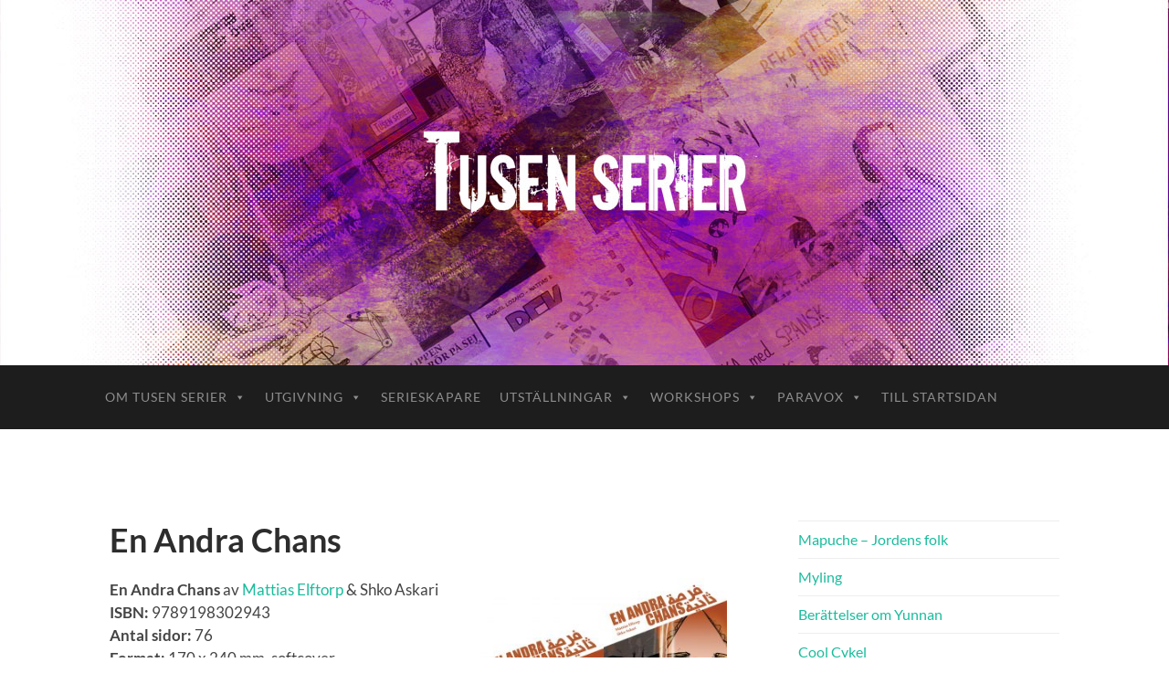

--- FILE ---
content_type: text/html; charset=UTF-8
request_url: https://www.tusenserier.org/en-andra-chans/
body_size: 10750
content:
<!DOCTYPE html>

<html lang="sv-SE">

	<head>

		<meta http-equiv="content-type" content="text/html" charset="UTF-8" />
		<meta name="viewport" content="width=device-width, initial-scale=1.0" >

		<link rel="profile" href="https://gmpg.org/xfn/11">

		<title>En Andra Chans</title>
<meta name='robots' content='max-image-preview:large' />
<link rel="alternate" type="application/rss+xml" title=" &raquo; Webbflöde" href="https://www.tusenserier.org/feed/" />
<link rel="alternate" type="application/rss+xml" title=" &raquo; Kommentarsflöde" href="https://www.tusenserier.org/comments/feed/" />
<link rel="alternate" title="oEmbed (JSON)" type="application/json+oembed" href="https://www.tusenserier.org/wp-json/oembed/1.0/embed?url=https%3A%2F%2Fwww.tusenserier.org%2Fen-andra-chans%2F" />
<link rel="alternate" title="oEmbed (XML)" type="text/xml+oembed" href="https://www.tusenserier.org/wp-json/oembed/1.0/embed?url=https%3A%2F%2Fwww.tusenserier.org%2Fen-andra-chans%2F&#038;format=xml" />
<style id='wp-img-auto-sizes-contain-inline-css' type='text/css'>
img:is([sizes=auto i],[sizes^="auto," i]){contain-intrinsic-size:3000px 1500px}
/*# sourceURL=wp-img-auto-sizes-contain-inline-css */
</style>
<style id='wp-emoji-styles-inline-css' type='text/css'>

	img.wp-smiley, img.emoji {
		display: inline !important;
		border: none !important;
		box-shadow: none !important;
		height: 1em !important;
		width: 1em !important;
		margin: 0 0.07em !important;
		vertical-align: -0.1em !important;
		background: none !important;
		padding: 0 !important;
	}
/*# sourceURL=wp-emoji-styles-inline-css */
</style>
<style id='wp-block-library-inline-css' type='text/css'>
:root{--wp-block-synced-color:#7a00df;--wp-block-synced-color--rgb:122,0,223;--wp-bound-block-color:var(--wp-block-synced-color);--wp-editor-canvas-background:#ddd;--wp-admin-theme-color:#007cba;--wp-admin-theme-color--rgb:0,124,186;--wp-admin-theme-color-darker-10:#006ba1;--wp-admin-theme-color-darker-10--rgb:0,107,160.5;--wp-admin-theme-color-darker-20:#005a87;--wp-admin-theme-color-darker-20--rgb:0,90,135;--wp-admin-border-width-focus:2px}@media (min-resolution:192dpi){:root{--wp-admin-border-width-focus:1.5px}}.wp-element-button{cursor:pointer}:root .has-very-light-gray-background-color{background-color:#eee}:root .has-very-dark-gray-background-color{background-color:#313131}:root .has-very-light-gray-color{color:#eee}:root .has-very-dark-gray-color{color:#313131}:root .has-vivid-green-cyan-to-vivid-cyan-blue-gradient-background{background:linear-gradient(135deg,#00d084,#0693e3)}:root .has-purple-crush-gradient-background{background:linear-gradient(135deg,#34e2e4,#4721fb 50%,#ab1dfe)}:root .has-hazy-dawn-gradient-background{background:linear-gradient(135deg,#faaca8,#dad0ec)}:root .has-subdued-olive-gradient-background{background:linear-gradient(135deg,#fafae1,#67a671)}:root .has-atomic-cream-gradient-background{background:linear-gradient(135deg,#fdd79a,#004a59)}:root .has-nightshade-gradient-background{background:linear-gradient(135deg,#330968,#31cdcf)}:root .has-midnight-gradient-background{background:linear-gradient(135deg,#020381,#2874fc)}:root{--wp--preset--font-size--normal:16px;--wp--preset--font-size--huge:42px}.has-regular-font-size{font-size:1em}.has-larger-font-size{font-size:2.625em}.has-normal-font-size{font-size:var(--wp--preset--font-size--normal)}.has-huge-font-size{font-size:var(--wp--preset--font-size--huge)}.has-text-align-center{text-align:center}.has-text-align-left{text-align:left}.has-text-align-right{text-align:right}.has-fit-text{white-space:nowrap!important}#end-resizable-editor-section{display:none}.aligncenter{clear:both}.items-justified-left{justify-content:flex-start}.items-justified-center{justify-content:center}.items-justified-right{justify-content:flex-end}.items-justified-space-between{justify-content:space-between}.screen-reader-text{border:0;clip-path:inset(50%);height:1px;margin:-1px;overflow:hidden;padding:0;position:absolute;width:1px;word-wrap:normal!important}.screen-reader-text:focus{background-color:#ddd;clip-path:none;color:#444;display:block;font-size:1em;height:auto;left:5px;line-height:normal;padding:15px 23px 14px;text-decoration:none;top:5px;width:auto;z-index:100000}html :where(.has-border-color){border-style:solid}html :where([style*=border-top-color]){border-top-style:solid}html :where([style*=border-right-color]){border-right-style:solid}html :where([style*=border-bottom-color]){border-bottom-style:solid}html :where([style*=border-left-color]){border-left-style:solid}html :where([style*=border-width]){border-style:solid}html :where([style*=border-top-width]){border-top-style:solid}html :where([style*=border-right-width]){border-right-style:solid}html :where([style*=border-bottom-width]){border-bottom-style:solid}html :where([style*=border-left-width]){border-left-style:solid}html :where(img[class*=wp-image-]){height:auto;max-width:100%}:where(figure){margin:0 0 1em}html :where(.is-position-sticky){--wp-admin--admin-bar--position-offset:var(--wp-admin--admin-bar--height,0px)}@media screen and (max-width:600px){html :where(.is-position-sticky){--wp-admin--admin-bar--position-offset:0px}}

/*# sourceURL=wp-block-library-inline-css */
</style><style id='global-styles-inline-css' type='text/css'>
:root{--wp--preset--aspect-ratio--square: 1;--wp--preset--aspect-ratio--4-3: 4/3;--wp--preset--aspect-ratio--3-4: 3/4;--wp--preset--aspect-ratio--3-2: 3/2;--wp--preset--aspect-ratio--2-3: 2/3;--wp--preset--aspect-ratio--16-9: 16/9;--wp--preset--aspect-ratio--9-16: 9/16;--wp--preset--color--black: #000000;--wp--preset--color--cyan-bluish-gray: #abb8c3;--wp--preset--color--white: #fff;--wp--preset--color--pale-pink: #f78da7;--wp--preset--color--vivid-red: #cf2e2e;--wp--preset--color--luminous-vivid-orange: #ff6900;--wp--preset--color--luminous-vivid-amber: #fcb900;--wp--preset--color--light-green-cyan: #7bdcb5;--wp--preset--color--vivid-green-cyan: #00d084;--wp--preset--color--pale-cyan-blue: #8ed1fc;--wp--preset--color--vivid-cyan-blue: #0693e3;--wp--preset--color--vivid-purple: #9b51e0;--wp--preset--color--accent: #1abc9c;--wp--preset--color--dark-gray: #444;--wp--preset--color--medium-gray: #666;--wp--preset--color--light-gray: #888;--wp--preset--gradient--vivid-cyan-blue-to-vivid-purple: linear-gradient(135deg,rgb(6,147,227) 0%,rgb(155,81,224) 100%);--wp--preset--gradient--light-green-cyan-to-vivid-green-cyan: linear-gradient(135deg,rgb(122,220,180) 0%,rgb(0,208,130) 100%);--wp--preset--gradient--luminous-vivid-amber-to-luminous-vivid-orange: linear-gradient(135deg,rgb(252,185,0) 0%,rgb(255,105,0) 100%);--wp--preset--gradient--luminous-vivid-orange-to-vivid-red: linear-gradient(135deg,rgb(255,105,0) 0%,rgb(207,46,46) 100%);--wp--preset--gradient--very-light-gray-to-cyan-bluish-gray: linear-gradient(135deg,rgb(238,238,238) 0%,rgb(169,184,195) 100%);--wp--preset--gradient--cool-to-warm-spectrum: linear-gradient(135deg,rgb(74,234,220) 0%,rgb(151,120,209) 20%,rgb(207,42,186) 40%,rgb(238,44,130) 60%,rgb(251,105,98) 80%,rgb(254,248,76) 100%);--wp--preset--gradient--blush-light-purple: linear-gradient(135deg,rgb(255,206,236) 0%,rgb(152,150,240) 100%);--wp--preset--gradient--blush-bordeaux: linear-gradient(135deg,rgb(254,205,165) 0%,rgb(254,45,45) 50%,rgb(107,0,62) 100%);--wp--preset--gradient--luminous-dusk: linear-gradient(135deg,rgb(255,203,112) 0%,rgb(199,81,192) 50%,rgb(65,88,208) 100%);--wp--preset--gradient--pale-ocean: linear-gradient(135deg,rgb(255,245,203) 0%,rgb(182,227,212) 50%,rgb(51,167,181) 100%);--wp--preset--gradient--electric-grass: linear-gradient(135deg,rgb(202,248,128) 0%,rgb(113,206,126) 100%);--wp--preset--gradient--midnight: linear-gradient(135deg,rgb(2,3,129) 0%,rgb(40,116,252) 100%);--wp--preset--font-size--small: 16px;--wp--preset--font-size--medium: 20px;--wp--preset--font-size--large: 24px;--wp--preset--font-size--x-large: 42px;--wp--preset--font-size--regular: 19px;--wp--preset--font-size--larger: 32px;--wp--preset--spacing--20: 0.44rem;--wp--preset--spacing--30: 0.67rem;--wp--preset--spacing--40: 1rem;--wp--preset--spacing--50: 1.5rem;--wp--preset--spacing--60: 2.25rem;--wp--preset--spacing--70: 3.38rem;--wp--preset--spacing--80: 5.06rem;--wp--preset--shadow--natural: 6px 6px 9px rgba(0, 0, 0, 0.2);--wp--preset--shadow--deep: 12px 12px 50px rgba(0, 0, 0, 0.4);--wp--preset--shadow--sharp: 6px 6px 0px rgba(0, 0, 0, 0.2);--wp--preset--shadow--outlined: 6px 6px 0px -3px rgb(255, 255, 255), 6px 6px rgb(0, 0, 0);--wp--preset--shadow--crisp: 6px 6px 0px rgb(0, 0, 0);}:where(.is-layout-flex){gap: 0.5em;}:where(.is-layout-grid){gap: 0.5em;}body .is-layout-flex{display: flex;}.is-layout-flex{flex-wrap: wrap;align-items: center;}.is-layout-flex > :is(*, div){margin: 0;}body .is-layout-grid{display: grid;}.is-layout-grid > :is(*, div){margin: 0;}:where(.wp-block-columns.is-layout-flex){gap: 2em;}:where(.wp-block-columns.is-layout-grid){gap: 2em;}:where(.wp-block-post-template.is-layout-flex){gap: 1.25em;}:where(.wp-block-post-template.is-layout-grid){gap: 1.25em;}.has-black-color{color: var(--wp--preset--color--black) !important;}.has-cyan-bluish-gray-color{color: var(--wp--preset--color--cyan-bluish-gray) !important;}.has-white-color{color: var(--wp--preset--color--white) !important;}.has-pale-pink-color{color: var(--wp--preset--color--pale-pink) !important;}.has-vivid-red-color{color: var(--wp--preset--color--vivid-red) !important;}.has-luminous-vivid-orange-color{color: var(--wp--preset--color--luminous-vivid-orange) !important;}.has-luminous-vivid-amber-color{color: var(--wp--preset--color--luminous-vivid-amber) !important;}.has-light-green-cyan-color{color: var(--wp--preset--color--light-green-cyan) !important;}.has-vivid-green-cyan-color{color: var(--wp--preset--color--vivid-green-cyan) !important;}.has-pale-cyan-blue-color{color: var(--wp--preset--color--pale-cyan-blue) !important;}.has-vivid-cyan-blue-color{color: var(--wp--preset--color--vivid-cyan-blue) !important;}.has-vivid-purple-color{color: var(--wp--preset--color--vivid-purple) !important;}.has-black-background-color{background-color: var(--wp--preset--color--black) !important;}.has-cyan-bluish-gray-background-color{background-color: var(--wp--preset--color--cyan-bluish-gray) !important;}.has-white-background-color{background-color: var(--wp--preset--color--white) !important;}.has-pale-pink-background-color{background-color: var(--wp--preset--color--pale-pink) !important;}.has-vivid-red-background-color{background-color: var(--wp--preset--color--vivid-red) !important;}.has-luminous-vivid-orange-background-color{background-color: var(--wp--preset--color--luminous-vivid-orange) !important;}.has-luminous-vivid-amber-background-color{background-color: var(--wp--preset--color--luminous-vivid-amber) !important;}.has-light-green-cyan-background-color{background-color: var(--wp--preset--color--light-green-cyan) !important;}.has-vivid-green-cyan-background-color{background-color: var(--wp--preset--color--vivid-green-cyan) !important;}.has-pale-cyan-blue-background-color{background-color: var(--wp--preset--color--pale-cyan-blue) !important;}.has-vivid-cyan-blue-background-color{background-color: var(--wp--preset--color--vivid-cyan-blue) !important;}.has-vivid-purple-background-color{background-color: var(--wp--preset--color--vivid-purple) !important;}.has-black-border-color{border-color: var(--wp--preset--color--black) !important;}.has-cyan-bluish-gray-border-color{border-color: var(--wp--preset--color--cyan-bluish-gray) !important;}.has-white-border-color{border-color: var(--wp--preset--color--white) !important;}.has-pale-pink-border-color{border-color: var(--wp--preset--color--pale-pink) !important;}.has-vivid-red-border-color{border-color: var(--wp--preset--color--vivid-red) !important;}.has-luminous-vivid-orange-border-color{border-color: var(--wp--preset--color--luminous-vivid-orange) !important;}.has-luminous-vivid-amber-border-color{border-color: var(--wp--preset--color--luminous-vivid-amber) !important;}.has-light-green-cyan-border-color{border-color: var(--wp--preset--color--light-green-cyan) !important;}.has-vivid-green-cyan-border-color{border-color: var(--wp--preset--color--vivid-green-cyan) !important;}.has-pale-cyan-blue-border-color{border-color: var(--wp--preset--color--pale-cyan-blue) !important;}.has-vivid-cyan-blue-border-color{border-color: var(--wp--preset--color--vivid-cyan-blue) !important;}.has-vivid-purple-border-color{border-color: var(--wp--preset--color--vivid-purple) !important;}.has-vivid-cyan-blue-to-vivid-purple-gradient-background{background: var(--wp--preset--gradient--vivid-cyan-blue-to-vivid-purple) !important;}.has-light-green-cyan-to-vivid-green-cyan-gradient-background{background: var(--wp--preset--gradient--light-green-cyan-to-vivid-green-cyan) !important;}.has-luminous-vivid-amber-to-luminous-vivid-orange-gradient-background{background: var(--wp--preset--gradient--luminous-vivid-amber-to-luminous-vivid-orange) !important;}.has-luminous-vivid-orange-to-vivid-red-gradient-background{background: var(--wp--preset--gradient--luminous-vivid-orange-to-vivid-red) !important;}.has-very-light-gray-to-cyan-bluish-gray-gradient-background{background: var(--wp--preset--gradient--very-light-gray-to-cyan-bluish-gray) !important;}.has-cool-to-warm-spectrum-gradient-background{background: var(--wp--preset--gradient--cool-to-warm-spectrum) !important;}.has-blush-light-purple-gradient-background{background: var(--wp--preset--gradient--blush-light-purple) !important;}.has-blush-bordeaux-gradient-background{background: var(--wp--preset--gradient--blush-bordeaux) !important;}.has-luminous-dusk-gradient-background{background: var(--wp--preset--gradient--luminous-dusk) !important;}.has-pale-ocean-gradient-background{background: var(--wp--preset--gradient--pale-ocean) !important;}.has-electric-grass-gradient-background{background: var(--wp--preset--gradient--electric-grass) !important;}.has-midnight-gradient-background{background: var(--wp--preset--gradient--midnight) !important;}.has-small-font-size{font-size: var(--wp--preset--font-size--small) !important;}.has-medium-font-size{font-size: var(--wp--preset--font-size--medium) !important;}.has-large-font-size{font-size: var(--wp--preset--font-size--large) !important;}.has-x-large-font-size{font-size: var(--wp--preset--font-size--x-large) !important;}
/*# sourceURL=global-styles-inline-css */
</style>

<style id='classic-theme-styles-inline-css' type='text/css'>
/*! This file is auto-generated */
.wp-block-button__link{color:#fff;background-color:#32373c;border-radius:9999px;box-shadow:none;text-decoration:none;padding:calc(.667em + 2px) calc(1.333em + 2px);font-size:1.125em}.wp-block-file__button{background:#32373c;color:#fff;text-decoration:none}
/*# sourceURL=/wp-includes/css/classic-themes.min.css */
</style>
<link rel='stylesheet' id='megamenu-css' href='https://www.tusenserier.org/wp-content/uploads/maxmegamenu/style.css?ver=afbf03' type='text/css' media='all' />
<link rel='stylesheet' id='dashicons-css' href='https://www.tusenserier.org/wp-includes/css/dashicons.min.css?ver=6.9' type='text/css' media='all' />
<link rel='stylesheet' id='hemingway_googleFonts-css' href='https://www.tusenserier.org/wp-content/themes/hemingway/assets/css/fonts.css' type='text/css' media='all' />
<link rel='stylesheet' id='hemingway_style-css' href='https://www.tusenserier.org/wp-content/themes/hemingway/style.css?ver=2.3.2' type='text/css' media='all' />
<script type="text/javascript" src="https://www.tusenserier.org/wp-includes/js/jquery/jquery.min.js?ver=3.7.1" id="jquery-core-js"></script>
<script type="text/javascript" src="https://www.tusenserier.org/wp-includes/js/jquery/jquery-migrate.min.js?ver=3.4.1" id="jquery-migrate-js"></script>
<link rel="https://api.w.org/" href="https://www.tusenserier.org/wp-json/" /><link rel="alternate" title="JSON" type="application/json" href="https://www.tusenserier.org/wp-json/wp/v2/pages/1528" /><link rel="EditURI" type="application/rsd+xml" title="RSD" href="https://www.tusenserier.org/xmlrpc.php?rsd" />
<meta name="generator" content="WordPress 6.9" />
<link rel="canonical" href="https://www.tusenserier.org/en-andra-chans/" />
<link rel='shortlink' href='https://www.tusenserier.org/?p=1528' />
		<!-- Custom Logo: hide header text -->
		<style id="custom-logo-css" type="text/css">
			.site-title, .site-description {
				position: absolute;
				clip-path: inset(50%);
			}
		</style>
		<style>[class*=" icon-oc-"],[class^=icon-oc-]{speak:none;font-style:normal;font-weight:400;font-variant:normal;text-transform:none;line-height:1;-webkit-font-smoothing:antialiased;-moz-osx-font-smoothing:grayscale}.icon-oc-one-com-white-32px-fill:before{content:"901"}.icon-oc-one-com:before{content:"900"}#one-com-icon,.toplevel_page_onecom-wp .wp-menu-image{speak:none;display:flex;align-items:center;justify-content:center;text-transform:none;line-height:1;-webkit-font-smoothing:antialiased;-moz-osx-font-smoothing:grayscale}.onecom-wp-admin-bar-item>a,.toplevel_page_onecom-wp>.wp-menu-name{font-size:16px;font-weight:400;line-height:1}.toplevel_page_onecom-wp>.wp-menu-name img{width:69px;height:9px;}.wp-submenu-wrap.wp-submenu>.wp-submenu-head>img{width:88px;height:auto}.onecom-wp-admin-bar-item>a img{height:7px!important}.onecom-wp-admin-bar-item>a img,.toplevel_page_onecom-wp>.wp-menu-name img{opacity:.8}.onecom-wp-admin-bar-item.hover>a img,.toplevel_page_onecom-wp.wp-has-current-submenu>.wp-menu-name img,li.opensub>a.toplevel_page_onecom-wp>.wp-menu-name img{opacity:1}#one-com-icon:before,.onecom-wp-admin-bar-item>a:before,.toplevel_page_onecom-wp>.wp-menu-image:before{content:'';position:static!important;background-color:rgba(240,245,250,.4);border-radius:102px;width:18px;height:18px;padding:0!important}.onecom-wp-admin-bar-item>a:before{width:14px;height:14px}.onecom-wp-admin-bar-item.hover>a:before,.toplevel_page_onecom-wp.opensub>a>.wp-menu-image:before,.toplevel_page_onecom-wp.wp-has-current-submenu>.wp-menu-image:before{background-color:#76b82a}.onecom-wp-admin-bar-item>a{display:inline-flex!important;align-items:center;justify-content:center}#one-com-logo-wrapper{font-size:4em}#one-com-icon{vertical-align:middle}.imagify-welcome{display:none !important;}</style><link rel="icon" href="https://usercontent.one/wp/www.tusenserier.org/wp-content/uploads/2015/04/1000logobw-150x132.jpg" sizes="32x32" />
<link rel="icon" href="https://usercontent.one/wp/www.tusenserier.org/wp-content/uploads/2015/04/1000logobw.jpg" sizes="192x192" />
<link rel="apple-touch-icon" href="https://usercontent.one/wp/www.tusenserier.org/wp-content/uploads/2015/04/1000logobw.jpg" />
<meta name="msapplication-TileImage" content="https://usercontent.one/wp/www.tusenserier.org/wp-content/uploads/2015/04/1000logobw.jpg" />
		<style type="text/css" id="wp-custom-css">
			.header {
    padding: 200px 0!important;
}

.post-content .alignleft {
  max-width: 60%!important;
}
	
	.post-content {
  font-size: 17px!important;
}

.post-title {
  font-size: 2em!important;
}

.post-header {
  margin-bottom: 3%!important;
}		</style>
		<style type="text/css">/** Mega Menu CSS: fs **/</style>

	</head>
	
	<body data-rsssl=1 class="wp-singular page-template-default page page-id-1528 wp-theme-hemingway mega-menu-primary">

		
		<a class="skip-link button" href="#site-content">Hoppa till innehållet</a>
	
		<div class="big-wrapper">
	
			<div class="header-cover section bg-dark-light no-padding">

						
				<div class="header section" style="background-image: url( https://www.tusenserier.org/wp-content/uploads/2025/12/1000blogheader2025a.jpg );">
							
					<div class="header-inner section-inner">
					
															
					</div><!-- .header-inner -->
								
				</div><!-- .header -->
			
			</div><!-- .bg-dark -->
			
			<div class="navigation section no-padding bg-dark">
			
				<div class="navigation-inner section-inner group">
				
					<div class="toggle-container section-inner hidden">
			
						<button type="button" class="nav-toggle toggle">
							<div class="bar"></div>
							<div class="bar"></div>
							<div class="bar"></div>
							<span class="screen-reader-text">Slå på/av mobilmeny</span>
						</button>
						
						<button type="button" class="search-toggle toggle">
							<div class="metal"></div>
							<div class="glass"></div>
							<div class="handle"></div>
							<span class="screen-reader-text">Slå på/av sökfält</span>
						</button>
											
					</div><!-- .toggle-container -->
					
					<div class="blog-search hidden">
						<form role="search" method="get" class="search-form" action="https://www.tusenserier.org/">
				<label>
					<span class="screen-reader-text">Sök efter:</span>
					<input type="search" class="search-field" placeholder="Sök …" value="" name="s" />
				</label>
				<input type="submit" class="search-submit" value="Sök" />
			</form>					</div><!-- .blog-search -->
				
					<ul class="blog-menu">
						<div id="mega-menu-wrap-primary" class="mega-menu-wrap"><div class="mega-menu-toggle"><div class="mega-toggle-blocks-left"></div><div class="mega-toggle-blocks-center"></div><div class="mega-toggle-blocks-right"><div class='mega-toggle-block mega-menu-toggle-block mega-toggle-block-1' id='mega-toggle-block-1' tabindex='0'><span class='mega-toggle-label' role='button' aria-expanded='false'><span class='mega-toggle-label-closed'>MENU</span><span class='mega-toggle-label-open'>MENU</span></span></div></div></div><ul id="mega-menu-primary" class="mega-menu max-mega-menu mega-menu-horizontal mega-no-js" data-event="hover_intent" data-effect="fade_up" data-effect-speed="200" data-effect-mobile="disabled" data-effect-speed-mobile="0" data-mobile-force-width="false" data-second-click="go" data-document-click="collapse" data-vertical-behaviour="standard" data-breakpoint="600" data-unbind="true" data-mobile-state="collapse_all" data-mobile-direction="vertical" data-hover-intent-timeout="300" data-hover-intent-interval="100"><li class="mega-menu-item mega-menu-item-type-post_type mega-menu-item-object-page mega-menu-item-has-children mega-align-bottom-left mega-menu-flyout mega-menu-item-2574" id="mega-menu-item-2574"><a class="mega-menu-link" href="https://www.tusenserier.org/om-tusen-serier/" aria-expanded="false" tabindex="0">Om Tusen Serier<span class="mega-indicator" aria-hidden="true"></span></a>
<ul class="mega-sub-menu">
<li class="mega-menu-item mega-menu-item-type-post_type mega-menu-item-object-page mega-menu-item-2576" id="mega-menu-item-2576"><a class="mega-menu-link" href="https://www.tusenserier.org/kontakta-oss/">Kontakta oss</a></li><li class="mega-menu-item mega-menu-item-type-post_type mega-menu-item-object-page mega-menu-item-2577" id="mega-menu-item-2577"><a class="mega-menu-link" href="https://www.tusenserier.org/bli-medlem/">Bli medlem!</a></li><li class="mega-menu-item mega-menu-item-type-post_type mega-menu-item-object-page mega-menu-item-2578" id="mega-menu-item-2578"><a class="mega-menu-link" href="https://www.tusenserier.org/antirasism/">Antirasism</a></li><li class="mega-menu-item mega-menu-item-type-post_type mega-menu-item-object-page mega-menu-item-2580" id="mega-menu-item-2580"><a class="mega-menu-link" href="https://www.tusenserier.org/om-tusen-serier/om-seriesverige/">Om seriesverige</a></li><li class="mega-menu-item mega-menu-item-type-post_type mega-menu-item-object-page mega-menu-item-2579" id="mega-menu-item-2579"><a class="mega-menu-link" href="https://www.tusenserier.org/om-tusen-serier/varfor-inte-svenskar/">Varför inte svenskar?</a></li><li class="mega-menu-item mega-menu-item-type-post_type mega-menu-item-object-page mega-menu-item-2581" id="mega-menu-item-2581"><a class="mega-menu-link" href="https://www.tusenserier.org/om-tusen-serier/varfor-inte-bara-invandrare/">Varför inte bara invandrare?</a></li><li class="mega-menu-item mega-menu-item-type-post_type mega-menu-item-object-page mega-menu-item-2582" id="mega-menu-item-2582"><a class="mega-menu-link" href="https://www.tusenserier.org/tillganglighet/">Tillgänglighet</a></li><li class="mega-menu-item mega-menu-item-type-post_type mega-menu-item-object-page mega-menu-item-2583" id="mega-menu-item-2583"><a class="mega-menu-link" href="https://www.tusenserier.org/om-tusen-serier/tusen-i-media/">Tusen Serier i media</a></li><li class="mega-menu-item mega-menu-item-type-post_type mega-menu-item-object-page mega-menu-item-2652" id="mega-menu-item-2652"><a class="mega-menu-link" href="https://www.tusenserier.org/pressmaterial/">Pressmaterial</a></li></ul>
</li><li class="mega-menu-item mega-menu-item-type-post_type mega-menu-item-object-page mega-menu-item-has-children mega-menu-megamenu mega-menu-grid mega-align-bottom-left mega-menu-grid mega-menu-item-769" id="mega-menu-item-769"><a class="mega-menu-link" href="https://www.tusenserier.org/utgivning/" aria-expanded="false" tabindex="0">Utgivning<span class="mega-indicator" aria-hidden="true"></span></a>
<ul class="mega-sub-menu" role='presentation'>
<li class="mega-menu-row" id="mega-menu-769-0">
	<ul class="mega-sub-menu" style='--columns:12' role='presentation'>
<li class="mega-menu-column mega-menu-columns-3-of-12" style="--columns:12; --span:3" id="mega-menu-769-0-0"></li><li class="mega-menu-column mega-menu-columns-3-of-12" style="--columns:12; --span:3" id="mega-menu-769-0-1"></li><li class="mega-menu-column mega-menu-columns-3-of-12" style="--columns:12; --span:3" id="mega-menu-769-0-2"></li>	</ul>
</li></ul>
</li><li class="mega-menu-item mega-menu-item-type-post_type mega-menu-item-object-page mega-menu-megamenu mega-align-bottom-left mega-menu-megamenu mega-menu-item-182" id="mega-menu-item-182"><a class="mega-menu-link" href="https://www.tusenserier.org/serieskapare/" tabindex="0">Serieskapare</a></li><li class="mega-menu-item mega-menu-item-type-post_type mega-menu-item-object-page mega-menu-item-has-children mega-menu-megamenu mega-menu-grid mega-align-bottom-left mega-menu-grid mega-menu-item-391" id="mega-menu-item-391"><a class="mega-menu-link" href="https://www.tusenserier.org/utstallningar/" aria-expanded="false" tabindex="0">Utställningar<span class="mega-indicator" aria-hidden="true"></span></a>
<ul class="mega-sub-menu" role='presentation'>
<li class="mega-menu-row" id="mega-menu-391-0">
	<ul class="mega-sub-menu" style='--columns:12' role='presentation'>
<li class="mega-menu-column mega-menu-columns-3-of-12" style="--columns:12; --span:3" id="mega-menu-391-0-0"></li><li class="mega-menu-column mega-menu-columns-3-of-12" style="--columns:12; --span:3" id="mega-menu-391-0-1"></li><li class="mega-menu-column mega-menu-columns-3-of-12" style="--columns:12; --span:3" id="mega-menu-391-0-2"></li><li class="mega-menu-column mega-menu-columns-3-of-12" style="--columns:12; --span:3" id="mega-menu-391-0-3"></li>	</ul>
</li></ul>
</li><li class="mega-menu-item mega-menu-item-type-post_type mega-menu-item-object-page mega-menu-item-has-children mega-align-bottom-left mega-menu-flyout mega-menu-item-185" id="mega-menu-item-185"><a class="mega-menu-link" href="https://www.tusenserier.org/workshops/" aria-expanded="false" tabindex="0">Workshops<span class="mega-indicator" aria-hidden="true"></span></a>
<ul class="mega-sub-menu">
<li class="mega-menu-item mega-menu-item-type-post_type mega-menu-item-object-page mega-menu-item-188" id="mega-menu-item-188"><a class="mega-menu-link" href="https://www.tusenserier.org/workshops/tidigare-workshops/">Tidigare workshops</a></li><li class="mega-menu-item mega-menu-item-type-post_type mega-menu-item-object-page mega-menu-item-387" id="mega-menu-item-387"><a class="mega-menu-link" href="https://www.tusenserier.org/tusen-stafettserier/">Tusen Stafettserier</a></li><li class="mega-menu-item mega-menu-item-type-post_type mega-menu-item-object-page mega-menu-item-388" id="mega-menu-item-388"><a class="mega-menu-link" href="https://www.tusenserier.org/tusen-stafettserier/stafettserieboken/">Stafettserieboken</a></li><li class="mega-menu-item mega-menu-item-type-post_type mega-menu-item-object-page mega-menu-item-389" id="mega-menu-item-389"><a class="mega-menu-link" href="https://www.tusenserier.org/tusen-stafettserier/utstallning/">Tusen Stafettserier – utställning</a></li><li class="mega-menu-item mega-menu-item-type-post_type mega-menu-item-object-page mega-menu-item-390" id="mega-menu-item-390"><a class="mega-menu-link" href="https://www.tusenserier.org/tusen-stafettserier/vad-ar-stafettserier/">Vad är stafettserier?</a></li><li class="mega-menu-item mega-menu-item-type-post_type mega-menu-item-object-page mega-menu-item-825" id="mega-menu-item-825"><a class="mega-menu-link" href="https://www.tusenserier.org/antirasism/">Antirasism</a></li><li class="mega-menu-item mega-menu-item-type-post_type mega-menu-item-object-page mega-menu-item-189" id="mega-menu-item-189"><a class="mega-menu-link" href="https://www.tusenserier.org/workshops/kommande-workshops/">Kommande workshops</a></li></ul>
</li><li class="mega-menu-item mega-menu-item-type-post_type mega-menu-item-object-page mega-menu-item-has-children mega-align-bottom-left mega-menu-flyout mega-menu-item-3113" id="mega-menu-item-3113"><a class="mega-menu-link" href="https://www.tusenserier.org/paravox/" aria-expanded="false" tabindex="0">ParaVox<span class="mega-indicator" aria-hidden="true"></span></a>
<ul class="mega-sub-menu">
<li class="mega-menu-item mega-menu-item-type-post_type mega-menu-item-object-page mega-menu-item-3117" id="mega-menu-item-3117"><a class="mega-menu-link" href="https://www.tusenserier.org/paravox/call1-4/">Call for submissions #1-4</a></li><li class="mega-menu-item mega-menu-item-type-post_type mega-menu-item-object-page mega-menu-item-3115" id="mega-menu-item-3115"><a class="mega-menu-link" href="https://www.tusenserier.org/paravox/about-paravox/">About ParaVox</a></li><li class="mega-menu-item mega-menu-item-type-post_type mega-menu-item-object-page mega-menu-item-3116" id="mega-menu-item-3116"><a class="mega-menu-link" href="https://www.tusenserier.org/paravox/submission-guidelines/">Submission Guidelines</a></li><li class="mega-menu-item mega-menu-item-type-post_type mega-menu-item-object-page mega-menu-item-3114" id="mega-menu-item-3114"><a class="mega-menu-link" href="https://www.tusenserier.org/paravox/paravox-contact-info-social-media/">Contact / Social Media</a></li></ul>
</li><li class="mega-menu-item mega-menu-item-type-custom mega-menu-item-object-custom mega-align-bottom-left mega-menu-flyout mega-menu-item-3153" id="mega-menu-item-3153"><a class="mega-menu-link" href="https://tusenserier.org" tabindex="0">Till startsidan</a></li></ul></div>					 </ul><!-- .blog-menu -->
					 
					 <ul class="mobile-menu">
					
						<div id="mega-menu-wrap-primary" class="mega-menu-wrap"><div class="mega-menu-toggle"><div class="mega-toggle-blocks-left"></div><div class="mega-toggle-blocks-center"></div><div class="mega-toggle-blocks-right"><div class='mega-toggle-block mega-menu-toggle-block mega-toggle-block-1' id='mega-toggle-block-1' tabindex='0'><span class='mega-toggle-label' role='button' aria-expanded='false'><span class='mega-toggle-label-closed'>MENU</span><span class='mega-toggle-label-open'>MENU</span></span></div></div></div><ul id="mega-menu-primary" class="mega-menu max-mega-menu mega-menu-horizontal mega-no-js" data-event="hover_intent" data-effect="fade_up" data-effect-speed="200" data-effect-mobile="disabled" data-effect-speed-mobile="0" data-mobile-force-width="false" data-second-click="go" data-document-click="collapse" data-vertical-behaviour="standard" data-breakpoint="600" data-unbind="true" data-mobile-state="collapse_all" data-mobile-direction="vertical" data-hover-intent-timeout="300" data-hover-intent-interval="100"><li class="mega-menu-item mega-menu-item-type-post_type mega-menu-item-object-page mega-menu-item-has-children mega-align-bottom-left mega-menu-flyout mega-menu-item-2574" id="mega-menu-item-2574"><a class="mega-menu-link" href="https://www.tusenserier.org/om-tusen-serier/" aria-expanded="false" tabindex="0">Om Tusen Serier<span class="mega-indicator" aria-hidden="true"></span></a>
<ul class="mega-sub-menu">
<li class="mega-menu-item mega-menu-item-type-post_type mega-menu-item-object-page mega-menu-item-2576" id="mega-menu-item-2576"><a class="mega-menu-link" href="https://www.tusenserier.org/kontakta-oss/">Kontakta oss</a></li><li class="mega-menu-item mega-menu-item-type-post_type mega-menu-item-object-page mega-menu-item-2577" id="mega-menu-item-2577"><a class="mega-menu-link" href="https://www.tusenserier.org/bli-medlem/">Bli medlem!</a></li><li class="mega-menu-item mega-menu-item-type-post_type mega-menu-item-object-page mega-menu-item-2578" id="mega-menu-item-2578"><a class="mega-menu-link" href="https://www.tusenserier.org/antirasism/">Antirasism</a></li><li class="mega-menu-item mega-menu-item-type-post_type mega-menu-item-object-page mega-menu-item-2580" id="mega-menu-item-2580"><a class="mega-menu-link" href="https://www.tusenserier.org/om-tusen-serier/om-seriesverige/">Om seriesverige</a></li><li class="mega-menu-item mega-menu-item-type-post_type mega-menu-item-object-page mega-menu-item-2579" id="mega-menu-item-2579"><a class="mega-menu-link" href="https://www.tusenserier.org/om-tusen-serier/varfor-inte-svenskar/">Varför inte svenskar?</a></li><li class="mega-menu-item mega-menu-item-type-post_type mega-menu-item-object-page mega-menu-item-2581" id="mega-menu-item-2581"><a class="mega-menu-link" href="https://www.tusenserier.org/om-tusen-serier/varfor-inte-bara-invandrare/">Varför inte bara invandrare?</a></li><li class="mega-menu-item mega-menu-item-type-post_type mega-menu-item-object-page mega-menu-item-2582" id="mega-menu-item-2582"><a class="mega-menu-link" href="https://www.tusenserier.org/tillganglighet/">Tillgänglighet</a></li><li class="mega-menu-item mega-menu-item-type-post_type mega-menu-item-object-page mega-menu-item-2583" id="mega-menu-item-2583"><a class="mega-menu-link" href="https://www.tusenserier.org/om-tusen-serier/tusen-i-media/">Tusen Serier i media</a></li><li class="mega-menu-item mega-menu-item-type-post_type mega-menu-item-object-page mega-menu-item-2652" id="mega-menu-item-2652"><a class="mega-menu-link" href="https://www.tusenserier.org/pressmaterial/">Pressmaterial</a></li></ul>
</li><li class="mega-menu-item mega-menu-item-type-post_type mega-menu-item-object-page mega-menu-item-has-children mega-menu-megamenu mega-menu-grid mega-align-bottom-left mega-menu-grid mega-menu-item-769" id="mega-menu-item-769"><a class="mega-menu-link" href="https://www.tusenserier.org/utgivning/" aria-expanded="false" tabindex="0">Utgivning<span class="mega-indicator" aria-hidden="true"></span></a>
<ul class="mega-sub-menu" role='presentation'>
<li class="mega-menu-row" id="mega-menu-769-0">
	<ul class="mega-sub-menu" style='--columns:12' role='presentation'>
<li class="mega-menu-column mega-menu-columns-3-of-12" style="--columns:12; --span:3" id="mega-menu-769-0-0"></li><li class="mega-menu-column mega-menu-columns-3-of-12" style="--columns:12; --span:3" id="mega-menu-769-0-1"></li><li class="mega-menu-column mega-menu-columns-3-of-12" style="--columns:12; --span:3" id="mega-menu-769-0-2"></li>	</ul>
</li></ul>
</li><li class="mega-menu-item mega-menu-item-type-post_type mega-menu-item-object-page mega-menu-megamenu mega-align-bottom-left mega-menu-megamenu mega-menu-item-182" id="mega-menu-item-182"><a class="mega-menu-link" href="https://www.tusenserier.org/serieskapare/" tabindex="0">Serieskapare</a></li><li class="mega-menu-item mega-menu-item-type-post_type mega-menu-item-object-page mega-menu-item-has-children mega-menu-megamenu mega-menu-grid mega-align-bottom-left mega-menu-grid mega-menu-item-391" id="mega-menu-item-391"><a class="mega-menu-link" href="https://www.tusenserier.org/utstallningar/" aria-expanded="false" tabindex="0">Utställningar<span class="mega-indicator" aria-hidden="true"></span></a>
<ul class="mega-sub-menu" role='presentation'>
<li class="mega-menu-row" id="mega-menu-391-0">
	<ul class="mega-sub-menu" style='--columns:12' role='presentation'>
<li class="mega-menu-column mega-menu-columns-3-of-12" style="--columns:12; --span:3" id="mega-menu-391-0-0"></li><li class="mega-menu-column mega-menu-columns-3-of-12" style="--columns:12; --span:3" id="mega-menu-391-0-1"></li><li class="mega-menu-column mega-menu-columns-3-of-12" style="--columns:12; --span:3" id="mega-menu-391-0-2"></li><li class="mega-menu-column mega-menu-columns-3-of-12" style="--columns:12; --span:3" id="mega-menu-391-0-3"></li>	</ul>
</li></ul>
</li><li class="mega-menu-item mega-menu-item-type-post_type mega-menu-item-object-page mega-menu-item-has-children mega-align-bottom-left mega-menu-flyout mega-menu-item-185" id="mega-menu-item-185"><a class="mega-menu-link" href="https://www.tusenserier.org/workshops/" aria-expanded="false" tabindex="0">Workshops<span class="mega-indicator" aria-hidden="true"></span></a>
<ul class="mega-sub-menu">
<li class="mega-menu-item mega-menu-item-type-post_type mega-menu-item-object-page mega-menu-item-188" id="mega-menu-item-188"><a class="mega-menu-link" href="https://www.tusenserier.org/workshops/tidigare-workshops/">Tidigare workshops</a></li><li class="mega-menu-item mega-menu-item-type-post_type mega-menu-item-object-page mega-menu-item-387" id="mega-menu-item-387"><a class="mega-menu-link" href="https://www.tusenserier.org/tusen-stafettserier/">Tusen Stafettserier</a></li><li class="mega-menu-item mega-menu-item-type-post_type mega-menu-item-object-page mega-menu-item-388" id="mega-menu-item-388"><a class="mega-menu-link" href="https://www.tusenserier.org/tusen-stafettserier/stafettserieboken/">Stafettserieboken</a></li><li class="mega-menu-item mega-menu-item-type-post_type mega-menu-item-object-page mega-menu-item-389" id="mega-menu-item-389"><a class="mega-menu-link" href="https://www.tusenserier.org/tusen-stafettserier/utstallning/">Tusen Stafettserier – utställning</a></li><li class="mega-menu-item mega-menu-item-type-post_type mega-menu-item-object-page mega-menu-item-390" id="mega-menu-item-390"><a class="mega-menu-link" href="https://www.tusenserier.org/tusen-stafettserier/vad-ar-stafettserier/">Vad är stafettserier?</a></li><li class="mega-menu-item mega-menu-item-type-post_type mega-menu-item-object-page mega-menu-item-825" id="mega-menu-item-825"><a class="mega-menu-link" href="https://www.tusenserier.org/antirasism/">Antirasism</a></li><li class="mega-menu-item mega-menu-item-type-post_type mega-menu-item-object-page mega-menu-item-189" id="mega-menu-item-189"><a class="mega-menu-link" href="https://www.tusenserier.org/workshops/kommande-workshops/">Kommande workshops</a></li></ul>
</li><li class="mega-menu-item mega-menu-item-type-post_type mega-menu-item-object-page mega-menu-item-has-children mega-align-bottom-left mega-menu-flyout mega-menu-item-3113" id="mega-menu-item-3113"><a class="mega-menu-link" href="https://www.tusenserier.org/paravox/" aria-expanded="false" tabindex="0">ParaVox<span class="mega-indicator" aria-hidden="true"></span></a>
<ul class="mega-sub-menu">
<li class="mega-menu-item mega-menu-item-type-post_type mega-menu-item-object-page mega-menu-item-3117" id="mega-menu-item-3117"><a class="mega-menu-link" href="https://www.tusenserier.org/paravox/call1-4/">Call for submissions #1-4</a></li><li class="mega-menu-item mega-menu-item-type-post_type mega-menu-item-object-page mega-menu-item-3115" id="mega-menu-item-3115"><a class="mega-menu-link" href="https://www.tusenserier.org/paravox/about-paravox/">About ParaVox</a></li><li class="mega-menu-item mega-menu-item-type-post_type mega-menu-item-object-page mega-menu-item-3116" id="mega-menu-item-3116"><a class="mega-menu-link" href="https://www.tusenserier.org/paravox/submission-guidelines/">Submission Guidelines</a></li><li class="mega-menu-item mega-menu-item-type-post_type mega-menu-item-object-page mega-menu-item-3114" id="mega-menu-item-3114"><a class="mega-menu-link" href="https://www.tusenserier.org/paravox/paravox-contact-info-social-media/">Contact / Social Media</a></li></ul>
</li><li class="mega-menu-item mega-menu-item-type-custom mega-menu-item-object-custom mega-align-bottom-left mega-menu-flyout mega-menu-item-3153" id="mega-menu-item-3153"><a class="mega-menu-link" href="https://tusenserier.org" tabindex="0">Till startsidan</a></li></ul></div>						
					 </ul><!-- .mobile-menu -->
				 
				</div><!-- .navigation-inner -->
				
			</div><!-- .navigation -->
<main class="wrapper section-inner group" id="site-content">

	<div class="content left">

		<div class="posts">
												        
			<article id="post-1528" class="post-1528 page type-page status-publish hentry">

	<div class="post-header">

		
					
				<h1 class="post-title entry-title">
											En Andra Chans									</h1>

						
	</div><!-- .post-header -->
																					
	<div class="post-content entry-content">
	
		<p><strong>En Andra Chans</strong> av <a href="https://www.tusenserier.org/serieskapare/mattias-elftorp/">Mattias Elftorp</a> &amp; Shko Askari <a href="https://usercontent.one/wp/www.tusenserier.org/wp-content/uploads/2016/03/enandrachans-cvrs.jpg" rel="lightbox"><img fetchpriority="high" decoding="async" class="alignright wp-image-1851 size-medium" src="https://usercontent.one/wp/www.tusenserier.org/wp-content/uploads/2016/03/enandrachans-cvrs-300x212.jpg" width="300" height="212" srcset="https://usercontent.one/wp/www.tusenserier.org/wp-content/uploads/2016/03/enandrachans-cvrs-300x212.jpg 300w, https://usercontent.one/wp/www.tusenserier.org/wp-content/uploads/2016/03/enandrachans-cvrs-768x542.jpg 768w, https://usercontent.one/wp/www.tusenserier.org/wp-content/uploads/2016/03/enandrachans-cvrs-1024x723.jpg 1024w, https://usercontent.one/wp/www.tusenserier.org/wp-content/uploads/2016/03/enandrachans-cvrs.jpg 1300w" sizes="(max-width: 300px) 100vw, 300px" /></a><br />
<strong>ISBN:</strong> 9789198302943<br />
<strong>Antal sidor:</strong> 76<br />
<strong>Format:</strong> 170 x 240 mm, softcover<br />
<strong>Utgiven:</strong> 2017<br />
<strong>Pris:</strong> 100 kr<br />
<strong>Språk:</strong> svenska, arabiska<br />
<em><strong>Böckerna från Tusen Serier går att beställa via:</strong></em><br />
<em><a href="https://www.hybriden.se/tusen-serier/" target="_blank" rel="noopener noreferrer"><strong>Hybridens webshop</strong></a> eller via nätbokhandlarna</em><br />
<a href="https://tusenserier.org/pressmaterial/"><strong>Pressmaterial</strong></a></p>
<p><strong><a href="https://www.hybriden.se/product/en-andra-chans-9789198302943/"><img decoding="async" class="alignnone wp-image-2587" src="https://usercontent.one/wp/www.tusenserier.org/wp-content/uploads/2020/08/kopher-300x92.jpg" alt="" width="100" height="31" srcset="https://usercontent.one/wp/www.tusenserier.org/wp-content/uploads/2020/08/kopher-300x92.jpg 300w, https://usercontent.one/wp/www.tusenserier.org/wp-content/uploads/2020/08/kopher.jpg 326w" sizes="(max-width: 100px) 100vw, 100px" /></a></strong></p>
<p><em>Om en irakisk läkare, en amerikansk soldat och en svensk student som får ett oväntat besök. Om hur deras vägar möts och deras livsöden sammanflätas.</em></p>
<p>Boken är skriven från två håll, så den historia som börjar i Irak läses från höger till vänster och den som börjar i Sverige läses från vänster till höger. De två historierna bildar tillsammans en sammanhängande berättelse om plikt, flykt och självuppoffrande integritet i en svår situation.</p>
<p><strong>Recension</strong><br />
Kulturnytt (SR) &#8211; 2017-05-10: <a href="http://sverigesradio.se/sida/artikel.aspx?programid=478&amp;artikel=6693340" target="_blank" rel="noopener noreferrer">Flera russin i vårens seriebokskaka</a></p>
<p><a href="https://usercontent.one/wp/www.tusenserier.org/wp-content/uploads/2015/04/enandrachans-09a.jpg" rel="lightbox"><img decoding="async" class="aligncenter size-large wp-image-2051" src="https://usercontent.one/wp/www.tusenserier.org/wp-content/uploads/2015/04/enandrachans-09a-725x1024.jpg" alt="" width="474" height="669" srcset="https://usercontent.one/wp/www.tusenserier.org/wp-content/uploads/2015/04/enandrachans-09a-725x1024.jpg 725w, https://usercontent.one/wp/www.tusenserier.org/wp-content/uploads/2015/04/enandrachans-09a-213x300.jpg 213w, https://usercontent.one/wp/www.tusenserier.org/wp-content/uploads/2015/04/enandrachans-09a-768x1084.jpg 768w, https://usercontent.one/wp/www.tusenserier.org/wp-content/uploads/2015/04/enandrachans-09a.jpg 1200w" sizes="(max-width: 474px) 100vw, 474px" /></a> <a href="https://usercontent.one/wp/www.tusenserier.org/wp-content/uploads/2015/04/enandrachans-12a.jpg" rel="lightbox"><img loading="lazy" decoding="async" class="aligncenter size-large wp-image-2049" src="https://usercontent.one/wp/www.tusenserier.org/wp-content/uploads/2015/04/enandrachans-12a-725x1024.jpg" alt="" width="474" height="669" srcset="https://usercontent.one/wp/www.tusenserier.org/wp-content/uploads/2015/04/enandrachans-12a-725x1024.jpg 725w, https://usercontent.one/wp/www.tusenserier.org/wp-content/uploads/2015/04/enandrachans-12a-213x300.jpg 213w, https://usercontent.one/wp/www.tusenserier.org/wp-content/uploads/2015/04/enandrachans-12a-768x1084.jpg 768w, https://usercontent.one/wp/www.tusenserier.org/wp-content/uploads/2015/04/enandrachans-12a.jpg 1200w" sizes="auto, (max-width: 474px) 100vw, 474px" /></a> <a href="https://usercontent.one/wp/www.tusenserier.org/wp-content/uploads/2015/04/enandrachans-26a.jpg" rel="lightbox"><img loading="lazy" decoding="async" class="aligncenter size-large wp-image-2050" src="https://usercontent.one/wp/www.tusenserier.org/wp-content/uploads/2015/04/enandrachans-26a-725x1024.jpg" alt="" width="474" height="669" srcset="https://usercontent.one/wp/www.tusenserier.org/wp-content/uploads/2015/04/enandrachans-26a-725x1024.jpg 725w, https://usercontent.one/wp/www.tusenserier.org/wp-content/uploads/2015/04/enandrachans-26a-213x300.jpg 213w, https://usercontent.one/wp/www.tusenserier.org/wp-content/uploads/2015/04/enandrachans-26a-768x1084.jpg 768w, https://usercontent.one/wp/www.tusenserier.org/wp-content/uploads/2015/04/enandrachans-26a.jpg 1200w" sizes="auto, (max-width: 474px) 100vw, 474px" /></a> <a href="https://usercontent.one/wp/www.tusenserier.org/wp-content/uploads/2015/04/enandrachans-19s.jpg" rel="lightbox"><img loading="lazy" decoding="async" class="aligncenter size-large wp-image-2047" src="https://usercontent.one/wp/www.tusenserier.org/wp-content/uploads/2015/04/enandrachans-19s-725x1024.jpg" alt="" width="474" height="669" srcset="https://usercontent.one/wp/www.tusenserier.org/wp-content/uploads/2015/04/enandrachans-19s-725x1024.jpg 725w, https://usercontent.one/wp/www.tusenserier.org/wp-content/uploads/2015/04/enandrachans-19s-213x300.jpg 213w, https://usercontent.one/wp/www.tusenserier.org/wp-content/uploads/2015/04/enandrachans-19s-768x1084.jpg 768w, https://usercontent.one/wp/www.tusenserier.org/wp-content/uploads/2015/04/enandrachans-19s.jpg 1200w" sizes="auto, (max-width: 474px) 100vw, 474px" /></a> <a href="https://usercontent.one/wp/www.tusenserier.org/wp-content/uploads/2015/04/enandrachans-33s.jpg" rel="lightbox"><img loading="lazy" decoding="async" class="aligncenter size-large wp-image-2048" src="https://usercontent.one/wp/www.tusenserier.org/wp-content/uploads/2015/04/enandrachans-33s-725x1024.jpg" alt="" width="474" height="669" srcset="https://usercontent.one/wp/www.tusenserier.org/wp-content/uploads/2015/04/enandrachans-33s-725x1024.jpg 725w, https://usercontent.one/wp/www.tusenserier.org/wp-content/uploads/2015/04/enandrachans-33s-213x300.jpg 213w, https://usercontent.one/wp/www.tusenserier.org/wp-content/uploads/2015/04/enandrachans-33s-768x1084.jpg 768w, https://usercontent.one/wp/www.tusenserier.org/wp-content/uploads/2015/04/enandrachans-33s.jpg 1200w" sizes="auto, (max-width: 474px) 100vw, 474px" /></a></p>
							
	</div><!-- .post-content -->
				
	
</article><!-- .post -->			
		</div><!-- .posts -->
	
	</div><!-- .content -->

		
		
	<div class="sidebar right" role="complementary">
		<div id="nav_menu-3" class="widget widget_nav_menu"><div class="widget-content"><div class="menu-rightmenu-container"><ul id="menu-rightmenu" class="menu"><li id="menu-item-2102" class="menu-item menu-item-type-post_type menu-item-object-page menu-item-2102"><a href="https://www.tusenserier.org/mapuche-jordens-folk/">Mapuche – Jordens folk</a></li>
<li id="menu-item-2103" class="menu-item menu-item-type-post_type menu-item-object-page menu-item-2103"><a href="https://www.tusenserier.org/myling/">Myling</a></li>
<li id="menu-item-2104" class="menu-item menu-item-type-post_type menu-item-object-page menu-item-2104"><a href="https://www.tusenserier.org/berattelser-om-yunnan/">Berättelser om Yunnan</a></li>
<li id="menu-item-2105" class="menu-item menu-item-type-post_type menu-item-object-page menu-item-2105"><a href="https://www.tusenserier.org/cool-cykel/">Cool Cykel</a></li>
<li id="menu-item-2106" class="menu-item menu-item-type-post_type menu-item-object-page current-menu-item page_item page-item-1528 current_page_item menu-item-2106"><a href="https://www.tusenserier.org/en-andra-chans/" aria-current="page">En Andra Chans</a></li>
<li id="menu-item-2107" class="menu-item menu-item-type-post_type menu-item-object-page menu-item-2107"><a href="https://www.tusenserier.org/fem-historier-om-prostituerande/">Fem historier om prostituerande</a></li>
<li id="menu-item-2108" class="menu-item menu-item-type-post_type menu-item-object-page menu-item-2108"><a href="https://www.tusenserier.org/hunger-of-horror/">Hunger of Horror</a></li>
<li id="menu-item-2109" class="menu-item menu-item-type-post_type menu-item-object-page menu-item-2109"><a href="https://www.tusenserier.org/utgivning/altcom-2012-no-borders/">AltCom 2012 NO BORDERS</a></li>
<li id="menu-item-2110" class="menu-item menu-item-type-post_type menu-item-object-page menu-item-2110"><a href="https://www.tusenserier.org/utgivning/arg-kanin-gar-over-gransen/">Arg Kanin går över gränsen</a></li>
<li id="menu-item-2111" class="menu-item menu-item-type-post_type menu-item-object-page menu-item-2111"><a href="https://www.tusenserier.org/utgivning/bekele/">Bekele</a></li>
<li id="menu-item-2112" class="menu-item menu-item-type-post_type menu-item-object-page menu-item-2112"><a href="https://www.tusenserier.org/utgivning/bla/">Blå</a></li>
<li id="menu-item-2113" class="menu-item menu-item-type-post_type menu-item-object-page menu-item-2113"><a href="https://www.tusenserier.org/utgivning/destruktorerna/">Destruktörerna</a></li>
<li id="menu-item-2114" class="menu-item menu-item-type-post_type menu-item-object-page menu-item-2114"><a href="https://www.tusenserier.org/utgivning/fem-papperslosa-kvinnors-historier/">Fem papperslösa kvinnors historier</a></li>
<li id="menu-item-2115" class="menu-item menu-item-type-post_type menu-item-object-page menu-item-2115"><a href="https://www.tusenserier.org/utgivning/tusen-serier-gransland/finsmakarna/">Finsmakarna</a></li>
<li id="menu-item-2116" class="menu-item menu-item-type-post_type menu-item-object-page menu-item-2116"><a href="https://www.tusenserier.org/utgivning/jag-min-pappa-zlatan/">Jag &#038; min Pappa &#038; Zlatan</a></li>
<li id="menu-item-2117" class="menu-item menu-item-type-post_type menu-item-object-page menu-item-2117"><a href="https://www.tusenserier.org/tusen-stafettserier/stafettserieboken/">Stafettserieboken</a></li>
</ul></div></div></div><div id="nav_menu-5" class="widget widget_nav_menu"><div class="widget-content"><div class="menu-third-menu-container"><ul id="menu-third-menu" class="menu"><li id="menu-item-850" class="menu-item menu-item-type-post_type menu-item-object-page menu-item-850"><a href="https://www.tusenserier.org/pressmaterial/">Pressmaterial</a></li>
<li id="menu-item-1911" class="menu-item menu-item-type-post_type menu-item-object-page menu-item-1911"><a href="https://www.tusenserier.org/kop-vara-bocker/">Köp våra böcker</a></li>
</ul></div></div></div>	</div><!-- .sidebar -->
	

			
</main><!-- .wrapper -->
		
	<div class="footer section large-padding bg-dark">
		
		<div class="footer-inner section-inner group">
		
			<!-- .footer-a -->
				
			<!-- .footer-b -->
								
			<!-- .footer-c -->
					
		</div><!-- .footer-inner -->
	
	</div><!-- .footer -->
	
	<div class="credits section bg-dark no-padding">
	
		<div class="credits-inner section-inner group">
	
			<p class="credits-left">
				&copy; 2026 <a href="https://www.tusenserier.org"></a>
			</p>
			
			<p class="credits-right">
				<span>Tema av <a href="https://andersnoren.se">Anders Noren</a></span> &mdash; <a title="Till toppen" class="tothetop">Upp &uarr;</a>
			</p>
					
		</div><!-- .credits-inner -->
		
	</div><!-- .credits -->

</div><!-- .big-wrapper -->

<script type="speculationrules">
{"prefetch":[{"source":"document","where":{"and":[{"href_matches":"/*"},{"not":{"href_matches":["/wp-*.php","/wp-admin/*","/wp-content/uploads/*","/wp-content/*","/wp-content/plugins/*","/wp-content/themes/hemingway/*","/*\\?(.+)"]}},{"not":{"selector_matches":"a[rel~=\"nofollow\"]"}},{"not":{"selector_matches":".no-prefetch, .no-prefetch a"}}]},"eagerness":"conservative"}]}
</script>

<script type="text/javascript" src="https://usercontent.one/wp/www.tusenserier.org/wp-content/themes/hemingway/assets/js/global.js?ver=2.3.2" id="hemingway_global-js"></script>
<script type="text/javascript" src="https://www.tusenserier.org/wp-includes/js/comment-reply.min.js?ver=6.9" id="comment-reply-js" async="async" data-wp-strategy="async" fetchpriority="low"></script>
<script type="text/javascript" src="https://www.tusenserier.org/wp-includes/js/hoverIntent.min.js?ver=1.10.2" id="hoverIntent-js"></script>
<script type="text/javascript" src="https://usercontent.one/wp/www.tusenserier.org/wp-content/plugins/megamenu/js/maxmegamenu.js?ver=3.7" id="megamenu-js"></script>
<script id="wp-emoji-settings" type="application/json">
{"baseUrl":"https://s.w.org/images/core/emoji/17.0.2/72x72/","ext":".png","svgUrl":"https://s.w.org/images/core/emoji/17.0.2/svg/","svgExt":".svg","source":{"concatemoji":"https://www.tusenserier.org/wp-includes/js/wp-emoji-release.min.js?ver=6.9"}}
</script>
<script type="module">
/* <![CDATA[ */
/*! This file is auto-generated */
const a=JSON.parse(document.getElementById("wp-emoji-settings").textContent),o=(window._wpemojiSettings=a,"wpEmojiSettingsSupports"),s=["flag","emoji"];function i(e){try{var t={supportTests:e,timestamp:(new Date).valueOf()};sessionStorage.setItem(o,JSON.stringify(t))}catch(e){}}function c(e,t,n){e.clearRect(0,0,e.canvas.width,e.canvas.height),e.fillText(t,0,0);t=new Uint32Array(e.getImageData(0,0,e.canvas.width,e.canvas.height).data);e.clearRect(0,0,e.canvas.width,e.canvas.height),e.fillText(n,0,0);const a=new Uint32Array(e.getImageData(0,0,e.canvas.width,e.canvas.height).data);return t.every((e,t)=>e===a[t])}function p(e,t){e.clearRect(0,0,e.canvas.width,e.canvas.height),e.fillText(t,0,0);var n=e.getImageData(16,16,1,1);for(let e=0;e<n.data.length;e++)if(0!==n.data[e])return!1;return!0}function u(e,t,n,a){switch(t){case"flag":return n(e,"\ud83c\udff3\ufe0f\u200d\u26a7\ufe0f","\ud83c\udff3\ufe0f\u200b\u26a7\ufe0f")?!1:!n(e,"\ud83c\udde8\ud83c\uddf6","\ud83c\udde8\u200b\ud83c\uddf6")&&!n(e,"\ud83c\udff4\udb40\udc67\udb40\udc62\udb40\udc65\udb40\udc6e\udb40\udc67\udb40\udc7f","\ud83c\udff4\u200b\udb40\udc67\u200b\udb40\udc62\u200b\udb40\udc65\u200b\udb40\udc6e\u200b\udb40\udc67\u200b\udb40\udc7f");case"emoji":return!a(e,"\ud83e\u1fac8")}return!1}function f(e,t,n,a){let r;const o=(r="undefined"!=typeof WorkerGlobalScope&&self instanceof WorkerGlobalScope?new OffscreenCanvas(300,150):document.createElement("canvas")).getContext("2d",{willReadFrequently:!0}),s=(o.textBaseline="top",o.font="600 32px Arial",{});return e.forEach(e=>{s[e]=t(o,e,n,a)}),s}function r(e){var t=document.createElement("script");t.src=e,t.defer=!0,document.head.appendChild(t)}a.supports={everything:!0,everythingExceptFlag:!0},new Promise(t=>{let n=function(){try{var e=JSON.parse(sessionStorage.getItem(o));if("object"==typeof e&&"number"==typeof e.timestamp&&(new Date).valueOf()<e.timestamp+604800&&"object"==typeof e.supportTests)return e.supportTests}catch(e){}return null}();if(!n){if("undefined"!=typeof Worker&&"undefined"!=typeof OffscreenCanvas&&"undefined"!=typeof URL&&URL.createObjectURL&&"undefined"!=typeof Blob)try{var e="postMessage("+f.toString()+"("+[JSON.stringify(s),u.toString(),c.toString(),p.toString()].join(",")+"));",a=new Blob([e],{type:"text/javascript"});const r=new Worker(URL.createObjectURL(a),{name:"wpTestEmojiSupports"});return void(r.onmessage=e=>{i(n=e.data),r.terminate(),t(n)})}catch(e){}i(n=f(s,u,c,p))}t(n)}).then(e=>{for(const n in e)a.supports[n]=e[n],a.supports.everything=a.supports.everything&&a.supports[n],"flag"!==n&&(a.supports.everythingExceptFlag=a.supports.everythingExceptFlag&&a.supports[n]);var t;a.supports.everythingExceptFlag=a.supports.everythingExceptFlag&&!a.supports.flag,a.supports.everything||((t=a.source||{}).concatemoji?r(t.concatemoji):t.wpemoji&&t.twemoji&&(r(t.twemoji),r(t.wpemoji)))});
//# sourceURL=https://www.tusenserier.org/wp-includes/js/wp-emoji-loader.min.js
/* ]]> */
</script>
<script id="ocvars">var ocSiteMeta = {plugins: {"a3e4aa5d9179da09d8af9b6802f861a8": 1,"6ab5009fa1b083e202c08fe92f2b6c20": 1}}</script>
</body>
</html>